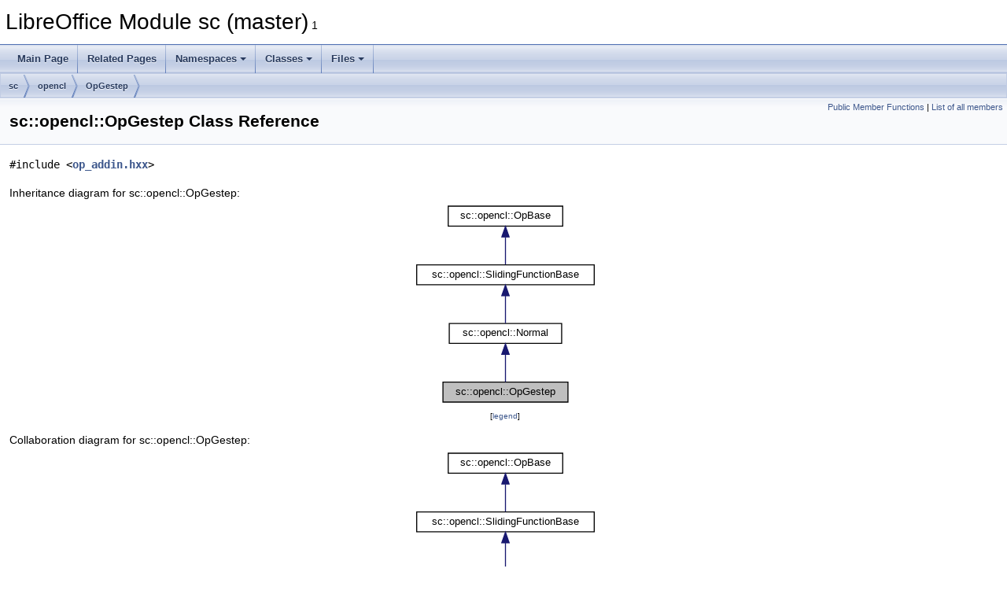

--- FILE ---
content_type: text/html
request_url: https://docs.libreoffice.org/sc/html/classsc_1_1opencl_1_1OpGestep.html
body_size: 5462
content:
<!DOCTYPE html PUBLIC "-//W3C//DTD XHTML 1.0 Transitional//EN" "https://www.w3.org/TR/xhtml1/DTD/xhtml1-transitional.dtd">
<html xmlns="http://www.w3.org/1999/xhtml">
<head>
<meta http-equiv="Content-Type" content="text/xhtml;charset=UTF-8"/>
<meta http-equiv="X-UA-Compatible" content="IE=11"/>
<meta name="generator" content="Doxygen 1.9.3"/>
<meta name="viewport" content="width=device-width, initial-scale=1"/>
<title>LibreOffice Module sc (master): sc::opencl::OpGestep Class Reference</title>
<link href="tabs.css" rel="stylesheet" type="text/css"/>
<script type="text/javascript" src="jquery.js"></script>
<script type="text/javascript" src="dynsections.js"></script>
<link href="doxygen.css" rel="stylesheet" type="text/css" />
</head>
<body>
<div id="top"><!-- do not remove this div, it is closed by doxygen! -->
<div id="titlearea">
<table cellspacing="0" cellpadding="0">
 <tbody>
 <tr id="projectrow">
  <td id="projectalign">
   <div id="projectname">LibreOffice Module sc (master)<span id="projectnumber">&#160;1</span>
   </div>
  </td>
 </tr>
 </tbody>
</table>
</div>
<!-- end header part -->
<!-- Generated by Doxygen 1.9.3 -->
<script type="text/javascript" src="menudata.js"></script>
<script type="text/javascript" src="menu.js"></script>
<script type="text/javascript">
/* @license magnet:?xt=urn:btih:d3d9a9a6595521f9666a5e94cc830dab83b65699&amp;dn=expat.txt MIT */
$(function() {
  initMenu('',false,false,'search.php','Search');
});
/* @license-end */
</script>
<div id="main-nav"></div>
<div id="nav-path" class="navpath">
  <ul>
<li class="navelem"><a class="el" href="namespacesc.html">sc</a></li><li class="navelem"><a class="el" href="namespacesc_1_1opencl.html">opencl</a></li><li class="navelem"><a class="el" href="classsc_1_1opencl_1_1OpGestep.html">OpGestep</a></li>  </ul>
</div>
</div><!-- top -->
<div class="header">
  <div class="summary">
<a href="#pub-methods">Public Member Functions</a> &#124;
<a href="classsc_1_1opencl_1_1OpGestep-members.html">List of all members</a>  </div>
  <div class="headertitle"><div class="title">sc::opencl::OpGestep Class Reference</div></div>
</div><!--header-->
<div class="contents">

<p><code>#include &lt;<a class="el" href="op__addin_8hxx_source.html">op_addin.hxx</a>&gt;</code></p>
<div class="dynheader">
Inheritance diagram for sc::opencl::OpGestep:</div>
<div class="dyncontent">
<div class="center"><iframe scrolling="no" frameborder="0" src="classsc_1_1opencl_1_1OpGestep__inherit__graph.svg" width="235" height="262"><p><b>This browser is not able to show SVG: try Firefox, Chrome, Safari, or Opera instead.</b></p></iframe>
</div>
<center><span class="legend">[<a href="graph_legend.html">legend</a>]</span></center></div>
<div class="dynheader">
Collaboration diagram for sc::opencl::OpGestep:</div>
<div class="dyncontent">
<div class="center"><iframe scrolling="no" frameborder="0" src="classsc_1_1opencl_1_1OpGestep__coll__graph.svg" width="235" height="262"><p><b>This browser is not able to show SVG: try Firefox, Chrome, Safari, or Opera instead.</b></p></iframe>
</div>
<center><span class="legend">[<a href="graph_legend.html">legend</a>]</span></center></div>
<table class="memberdecls">
<tr class="heading"><td colspan="2"><h2 class="groupheader"><a id="pub-methods" name="pub-methods"></a>
Public Member Functions</h2></td></tr>
<tr class="memitem:a715f2fb64ac1ed0b6e51243610eb5231"><td class="memItemLeft" align="right" valign="top">virtual void&#160;</td><td class="memItemRight" valign="bottom"><a class="el" href="classsc_1_1opencl_1_1OpGestep.html#a715f2fb64ac1ed0b6e51243610eb5231">GenSlidingWindowFunction</a> (<a class="el" href="classsc_1_1opencl_1_1outputstream.html">outputstream</a> &amp;ss, const std::string &amp;sSymName, <a class="el" href="classsc_1_1opencl_1_1SlidingFunctionBase.html#aec03f01f606592558c1681b770e48362">SubArguments</a> &amp;vSubArguments) override</td></tr>
<tr class="separator:a715f2fb64ac1ed0b6e51243610eb5231"><td class="memSeparator" colspan="2">&#160;</td></tr>
<tr class="memitem:ae0477837d54d74d8562e8fc1440ab0bd"><td class="memItemLeft" align="right" valign="top">virtual std::string&#160;</td><td class="memItemRight" valign="bottom"><a class="el" href="classsc_1_1opencl_1_1OpGestep.html#ae0477837d54d74d8562e8fc1440ab0bd">BinFuncName</a> () const override</td></tr>
<tr class="separator:ae0477837d54d74d8562e8fc1440ab0bd"><td class="memSeparator" colspan="2">&#160;</td></tr>
<tr class="inherit_header pub_methods_classsc_1_1opencl_1_1Normal"><td colspan="2" onclick="javascript:toggleInherit('pub_methods_classsc_1_1opencl_1_1Normal')"><img src="closed.png" alt="-"/>&#160;Public Member Functions inherited from <a class="el" href="classsc_1_1opencl_1_1Normal.html">sc::opencl::Normal</a></td></tr>
<tr class="memitem:a29225755da43694debcfdad1e84b6afb inherit pub_methods_classsc_1_1opencl_1_1Normal"><td class="memItemLeft" align="right" valign="top">virtual void&#160;</td><td class="memItemRight" valign="bottom"><a class="el" href="classsc_1_1opencl_1_1Normal.html#a29225755da43694debcfdad1e84b6afb">GenSlidingWindowFunction</a> (<a class="el" href="classsc_1_1opencl_1_1outputstream.html">outputstream</a> &amp;ss, const std::string &amp;sSymName, <a class="el" href="classsc_1_1opencl_1_1SlidingFunctionBase.html#aec03f01f606592558c1681b770e48362">SubArguments</a> &amp;vSubArguments) override</td></tr>
<tr class="separator:a29225755da43694debcfdad1e84b6afb inherit pub_methods_classsc_1_1opencl_1_1Normal"><td class="memSeparator" colspan="2">&#160;</td></tr>
<tr class="memitem:a0f8cb46590cfe8607271249df3ba0151 inherit pub_methods_classsc_1_1opencl_1_1Normal"><td class="memItemLeft" align="right" valign="top">virtual bool&#160;</td><td class="memItemRight" valign="bottom"><a class="el" href="classsc_1_1opencl_1_1Normal.html#a0f8cb46590cfe8607271249df3ba0151">takeString</a> () const override</td></tr>
<tr class="separator:a0f8cb46590cfe8607271249df3ba0151 inherit pub_methods_classsc_1_1opencl_1_1Normal"><td class="memSeparator" colspan="2">&#160;</td></tr>
<tr class="memitem:aafe0fc8070e4a27e191bb576c1217375 inherit pub_methods_classsc_1_1opencl_1_1Normal"><td class="memItemLeft" align="right" valign="top">virtual bool&#160;</td><td class="memItemRight" valign="bottom"><a class="el" href="classsc_1_1opencl_1_1Normal.html#aafe0fc8070e4a27e191bb576c1217375">takeNumeric</a> () const override</td></tr>
<tr class="separator:aafe0fc8070e4a27e191bb576c1217375 inherit pub_methods_classsc_1_1opencl_1_1Normal"><td class="memSeparator" colspan="2">&#160;</td></tr>
<tr class="memitem:a1a614b1fb4dae5673c66c58e5a9e1969"><td class="memItemLeft" align="right" valign="top">virtual void&#160;</td><td class="memItemRight" valign="bottom"><a class="el" href="classsc_1_1opencl_1_1SlidingFunctionBase.html#a1a614b1fb4dae5673c66c58e5a9e1969">GenSlidingWindowFunction</a> (<a class="el" href="classsc_1_1opencl_1_1outputstream.html">outputstream</a> &amp;, const std::string &amp;, <a class="el" href="classsc_1_1opencl_1_1SlidingFunctionBase.html#aec03f01f606592558c1681b770e48362">SubArguments</a> &amp;)=0</td></tr>
<tr class="separator:a1a614b1fb4dae5673c66c58e5a9e1969"><td class="memSeparator" colspan="2">&#160;</td></tr>
<tr class="inherit_header pub_methods_classsc_1_1opencl_1_1OpBase"><td colspan="2" onclick="javascript:toggleInherit('pub_methods_classsc_1_1opencl_1_1OpBase')"><img src="closed.png" alt="-"/>&#160;Public Member Functions inherited from <a class="el" href="classsc_1_1opencl_1_1OpBase.html">sc::opencl::OpBase</a></td></tr>
<tr class="memitem:a33a8c68dcab90d37c069c1e68016ec09 inherit pub_methods_classsc_1_1opencl_1_1OpBase"><td class="memItemLeft" align="right" valign="top">virtual std::string&#160;</td><td class="memItemRight" valign="bottom"><a class="el" href="classsc_1_1opencl_1_1OpBase.html#a33a8c68dcab90d37c069c1e68016ec09">GetBottom</a> ()</td></tr>
<tr class="separator:a33a8c68dcab90d37c069c1e68016ec09 inherit pub_methods_classsc_1_1opencl_1_1OpBase"><td class="memSeparator" colspan="2">&#160;</td></tr>
<tr class="memitem:a7b8de9af9346adc4557ba4a821c3ac5b inherit pub_methods_classsc_1_1opencl_1_1OpBase"><td class="memItemLeft" align="right" valign="top">virtual std::string&#160;</td><td class="memItemRight" valign="bottom"><a class="el" href="classsc_1_1opencl_1_1OpBase.html#a7b8de9af9346adc4557ba4a821c3ac5b">Gen2</a> (const std::string &amp;, const std::string &amp;) const</td></tr>
<tr class="separator:a7b8de9af9346adc4557ba4a821c3ac5b inherit pub_methods_classsc_1_1opencl_1_1OpBase"><td class="memSeparator" colspan="2">&#160;</td></tr>
<tr class="memitem:aaf2147941f8ee9ebce54962b0fd12533 inherit pub_methods_classsc_1_1opencl_1_1OpBase"><td class="memItemLeft" align="right" valign="top">virtual std::string&#160;</td><td class="memItemRight" valign="bottom"><a class="el" href="classsc_1_1opencl_1_1OpBase.html#aaf2147941f8ee9ebce54962b0fd12533">BinFuncName</a> () const</td></tr>
<tr class="separator:aaf2147941f8ee9ebce54962b0fd12533 inherit pub_methods_classsc_1_1opencl_1_1OpBase"><td class="memSeparator" colspan="2">&#160;</td></tr>
<tr class="memitem:a99b538ba22ee0761bbe29b3b9142ac7d inherit pub_methods_classsc_1_1opencl_1_1OpBase"><td class="memItemLeft" align="right" valign="top">virtual void&#160;</td><td class="memItemRight" valign="bottom"><a class="el" href="classsc_1_1opencl_1_1OpBase.html#a99b538ba22ee0761bbe29b3b9142ac7d">BinInlineFun</a> (<a class="elRef" href="./binaryurp/html/namespacebinaryurp_1_1current__context.html#a629339e54f1a229c307d887fbc92f22e">std::set</a>&lt; std::string &gt; &amp;, <a class="elRef" href="./binaryurp/html/namespacebinaryurp_1_1current__context.html#a629339e54f1a229c307d887fbc92f22e">std::set</a>&lt; std::string &gt; &amp;)</td></tr>
<tr class="separator:a99b538ba22ee0761bbe29b3b9142ac7d inherit pub_methods_classsc_1_1opencl_1_1OpBase"><td class="memSeparator" colspan="2">&#160;</td></tr>
<tr class="memitem:a8fe0d0eb081915e2216e3e314701759e inherit pub_methods_classsc_1_1opencl_1_1OpBase"><td class="memItemLeft" align="right" valign="top">virtual bool&#160;</td><td class="memItemRight" valign="bottom"><a class="el" href="classsc_1_1opencl_1_1OpBase.html#a8fe0d0eb081915e2216e3e314701759e">takeString</a> () const =0</td></tr>
<tr class="separator:a8fe0d0eb081915e2216e3e314701759e inherit pub_methods_classsc_1_1opencl_1_1OpBase"><td class="memSeparator" colspan="2">&#160;</td></tr>
<tr class="memitem:aa24b631128554450420dc889e2b61603 inherit pub_methods_classsc_1_1opencl_1_1OpBase"><td class="memItemLeft" align="right" valign="top">virtual bool&#160;</td><td class="memItemRight" valign="bottom"><a class="el" href="classsc_1_1opencl_1_1OpBase.html#aa24b631128554450420dc889e2b61603">takeNumeric</a> () const =0</td></tr>
<tr class="separator:aa24b631128554450420dc889e2b61603 inherit pub_methods_classsc_1_1opencl_1_1OpBase"><td class="memSeparator" colspan="2">&#160;</td></tr>
<tr class="memitem:a7936c941e97bbfdf4ba86d70ed4871ec inherit pub_methods_classsc_1_1opencl_1_1OpBase"><td class="memItemLeft" align="right" valign="top">virtual bool&#160;</td><td class="memItemRight" valign="bottom"><a class="el" href="classsc_1_1opencl_1_1OpBase.html#a7936c941e97bbfdf4ba86d70ed4871ec">canHandleMultiVector</a> () const</td></tr>
<tr class="separator:a7936c941e97bbfdf4ba86d70ed4871ec inherit pub_methods_classsc_1_1opencl_1_1OpBase"><td class="memSeparator" colspan="2">&#160;</td></tr>
<tr class="memitem:a6eaf02204fbf4471c4d49e5b49e66393 inherit pub_methods_classsc_1_1opencl_1_1OpBase"><td class="memItemLeft" align="right" valign="top">virtual bool&#160;</td><td class="memItemRight" valign="bottom"><a class="el" href="classsc_1_1opencl_1_1OpBase.html#a6eaf02204fbf4471c4d49e5b49e66393">ZeroReturnZero</a> ()</td></tr>
<tr class="separator:a6eaf02204fbf4471c4d49e5b49e66393 inherit pub_methods_classsc_1_1opencl_1_1OpBase"><td class="memSeparator" colspan="2">&#160;</td></tr>
<tr class="memitem:aed198a38fe603767d85e0ae59f06d079 inherit pub_methods_classsc_1_1opencl_1_1OpBase"><td class="memItemLeft" align="right" valign="top">virtual bool&#160;</td><td class="memItemRight" valign="bottom"><a class="el" href="classsc_1_1opencl_1_1OpBase.html#aed198a38fe603767d85e0ae59f06d079">forceStringsToZero</a> () const</td></tr>
<tr class="separator:aed198a38fe603767d85e0ae59f06d079 inherit pub_methods_classsc_1_1opencl_1_1OpBase"><td class="memSeparator" colspan="2">&#160;</td></tr>
<tr class="memitem:ab350d19ca305c7969500c1e103f8c840 inherit pub_methods_classsc_1_1opencl_1_1OpBase"><td class="memItemLeft" align="right" valign="top">virtual&#160;</td><td class="memItemRight" valign="bottom"><a class="el" href="classsc_1_1opencl_1_1OpBase.html#ab350d19ca305c7969500c1e103f8c840">~OpBase</a> ()</td></tr>
<tr class="separator:ab350d19ca305c7969500c1e103f8c840 inherit pub_methods_classsc_1_1opencl_1_1OpBase"><td class="memSeparator" colspan="2">&#160;</td></tr>
</table><table class="memberdecls">
<tr class="heading"><td colspan="2"><h2 class="groupheader"><a id="inherited" name="inherited"></a>
Additional Inherited Members</h2></td></tr>
<tr class="inherit_header pub_types_classsc_1_1opencl_1_1SlidingFunctionBase"><td colspan="2" onclick="javascript:toggleInherit('pub_types_classsc_1_1opencl_1_1SlidingFunctionBase')"><img src="closed.png" alt="-"/>&#160;Public Types inherited from <a class="el" href="classsc_1_1opencl_1_1SlidingFunctionBase.html">sc::opencl::SlidingFunctionBase</a></td></tr>
<tr class="memitem:aec03f01f606592558c1681b770e48362 inherit pub_types_classsc_1_1opencl_1_1SlidingFunctionBase"><td class="memItemLeft" align="right" valign="top">typedef std::vector&lt; <a class="el" href="namespacesc_1_1opencl.html#aece5526818315aa8fa2dcfbe0ed95d35">DynamicKernelArgumentRef</a> &gt;&#160;</td><td class="memItemRight" valign="bottom"><a class="el" href="classsc_1_1opencl_1_1SlidingFunctionBase.html#aec03f01f606592558c1681b770e48362">SubArguments</a></td></tr>
<tr class="separator:aec03f01f606592558c1681b770e48362 inherit pub_types_classsc_1_1opencl_1_1SlidingFunctionBase"><td class="memSeparator" colspan="2">&#160;</td></tr>
<tr class="inherit_header pub_static_methods_classsc_1_1opencl_1_1OpBase"><td colspan="2" onclick="javascript:toggleInherit('pub_static_methods_classsc_1_1opencl_1_1OpBase')"><img src="closed.png" alt="-"/>&#160;Static Public Member Functions inherited from <a class="el" href="classsc_1_1opencl_1_1OpBase.html">sc::opencl::OpBase</a></td></tr>
<tr class="memitem:a873b8846205d4e73793acae168528448 inherit pub_static_methods_classsc_1_1opencl_1_1OpBase"><td class="memItemLeft" align="right" valign="top">static std::string&#160;</td><td class="memItemRight" valign="bottom"><a class="el" href="classsc_1_1opencl_1_1OpBase.html#a873b8846205d4e73793acae168528448">Gen</a> (std::vector&lt; std::string &gt; &amp;)</td></tr>
<tr class="separator:a873b8846205d4e73793acae168528448 inherit pub_static_methods_classsc_1_1opencl_1_1OpBase"><td class="memSeparator" colspan="2">&#160;</td></tr>
<tr class="inherit_header pro_types_classsc_1_1opencl_1_1SlidingFunctionBase"><td colspan="2" onclick="javascript:toggleInherit('pro_types_classsc_1_1opencl_1_1SlidingFunctionBase')"><img src="closed.png" alt="-"/>&#160;Protected Types inherited from <a class="el" href="classsc_1_1opencl_1_1SlidingFunctionBase.html">sc::opencl::SlidingFunctionBase</a></td></tr>
<tr class="memitem:a0fa9917b3624b015a14f718be5cf4b67 inherit pro_types_classsc_1_1opencl_1_1SlidingFunctionBase"><td class="memItemLeft" align="right" valign="top">enum &#160;</td><td class="memItemRight" valign="bottom"><a class="el" href="classsc_1_1opencl_1_1SlidingFunctionBase.html#a0fa9917b3624b015a14f718be5cf4b67">EmptyArgType</a> { <br />
&#160;&#160;<a class="el" href="classsc_1_1opencl_1_1SlidingFunctionBase.html#a0fa9917b3624b015a14f718be5cf4b67aaa3e6622520cfc18010417a160ed5e3b">EmptyIsZero</a>
, <br />
&#160;&#160;<a class="el" href="classsc_1_1opencl_1_1SlidingFunctionBase.html#a0fa9917b3624b015a14f718be5cf4b67a6a6e576f168e615b890141bee655f4f6">EmptyIsNan</a>
, <br />
&#160;&#160;<a class="el" href="classsc_1_1opencl_1_1SlidingFunctionBase.html#a0fa9917b3624b015a14f718be5cf4b67a9d0dcd6e82539e2ea3ae77379ee5cf7d">SkipEmpty</a>
<br />
 }</td></tr>
<tr class="separator:a0fa9917b3624b015a14f718be5cf4b67 inherit pro_types_classsc_1_1opencl_1_1SlidingFunctionBase"><td class="memSeparator" colspan="2">&#160;</td></tr>
<tr class="memitem:a15c2214f611e42dc775a1a3a142da292 inherit pro_types_classsc_1_1opencl_1_1SlidingFunctionBase"><td class="memItemLeft" align="right" valign="top">enum &#160;</td><td class="memItemRight" valign="bottom"><a class="el" href="classsc_1_1opencl_1_1SlidingFunctionBase.html#a15c2214f611e42dc775a1a3a142da292">GenerateArgTypeType</a> { <br />
&#160;&#160;<a class="el" href="classsc_1_1opencl_1_1SlidingFunctionBase.html#a15c2214f611e42dc775a1a3a142da292a1ff44ce70936648d16e8e5de2e09bd0b">DoNotGenerateArgType</a>
, <br />
&#160;&#160;<a class="el" href="classsc_1_1opencl_1_1SlidingFunctionBase.html#a15c2214f611e42dc775a1a3a142da292a739e1c94643c1e6652266f7bd12a5a22">GenerateArgType</a>
<br />
 }</td></tr>
<tr class="separator:a15c2214f611e42dc775a1a3a142da292 inherit pro_types_classsc_1_1opencl_1_1SlidingFunctionBase"><td class="memSeparator" colspan="2">&#160;</td></tr>
<tr class="inherit_header pro_methods_classsc_1_1opencl_1_1SlidingFunctionBase"><td colspan="2" onclick="javascript:toggleInherit('pro_methods_classsc_1_1opencl_1_1SlidingFunctionBase')"><img src="closed.png" alt="-"/>&#160;Protected Member Functions inherited from <a class="el" href="classsc_1_1opencl_1_1SlidingFunctionBase.html">sc::opencl::SlidingFunctionBase</a></td></tr>
<tr class="memitem:aa79a3ffa4eda9df9ac2b0a5c8f8b2309 inherit pro_methods_classsc_1_1opencl_1_1SlidingFunctionBase"><td class="memItemLeft" align="right" valign="top">void&#160;</td><td class="memItemRight" valign="bottom"><a class="el" href="classsc_1_1opencl_1_1SlidingFunctionBase.html#aa79a3ffa4eda9df9ac2b0a5c8f8b2309">GenerateFunctionDeclaration</a> (const std::string &amp;sSymName, <a class="el" href="classsc_1_1opencl_1_1SlidingFunctionBase.html#aec03f01f606592558c1681b770e48362">SubArguments</a> &amp;vSubArguments, <a class="el" href="classsc_1_1opencl_1_1outputstream.html">outputstream</a> &amp;ss)</td></tr>
<tr class="separator:aa79a3ffa4eda9df9ac2b0a5c8f8b2309 inherit pro_methods_classsc_1_1opencl_1_1SlidingFunctionBase"><td class="memSeparator" colspan="2">&#160;</td></tr>
<tr class="memitem:a0b126f08d5dc377e84f69d2d2e95f8a7 inherit pro_methods_classsc_1_1opencl_1_1SlidingFunctionBase"><td class="memItemLeft" align="right" valign="top">void&#160;</td><td class="memItemRight" valign="bottom"><a class="el" href="classsc_1_1opencl_1_1SlidingFunctionBase.html#a0b126f08d5dc377e84f69d2d2e95f8a7">GenerateArg</a> (const char *<a class="elRef" href="./writerperfect/html/WPXSvInputStream_8cxx.html#a161e0b60859a2abc1ee3f13135973181">name</a>, <a class="elRef" href="./setup_native/html/regactivex_8cxx.html#a5c8ccc3a8b555c9e632149b1549b6e1b">int</a> arg, <a class="el" href="classsc_1_1opencl_1_1SlidingFunctionBase.html#aec03f01f606592558c1681b770e48362">SubArguments</a> &amp;vSubArguments, <a class="el" href="classsc_1_1opencl_1_1outputstream.html">outputstream</a> &amp;ss, <a class="el" href="classsc_1_1opencl_1_1SlidingFunctionBase.html#a0fa9917b3624b015a14f718be5cf4b67">EmptyArgType</a> empty=<a class="el" href="classsc_1_1opencl_1_1SlidingFunctionBase.html#a0fa9917b3624b015a14f718be5cf4b67aaa3e6622520cfc18010417a160ed5e3b">EmptyIsZero</a>, <a class="el" href="classsc_1_1opencl_1_1SlidingFunctionBase.html#a15c2214f611e42dc775a1a3a142da292">GenerateArgTypeType</a> generateType=<a class="el" href="classsc_1_1opencl_1_1SlidingFunctionBase.html#a15c2214f611e42dc775a1a3a142da292a1ff44ce70936648d16e8e5de2e09bd0b">DoNotGenerateArgType</a>)</td></tr>
<tr class="separator:a0b126f08d5dc377e84f69d2d2e95f8a7 inherit pro_methods_classsc_1_1opencl_1_1SlidingFunctionBase"><td class="memSeparator" colspan="2">&#160;</td></tr>
<tr class="memitem:aeb090ca297f715e92bb1bf70ad852bcc inherit pro_methods_classsc_1_1opencl_1_1SlidingFunctionBase"><td class="memItemLeft" align="right" valign="top">void&#160;</td><td class="memItemRight" valign="bottom"><a class="el" href="classsc_1_1opencl_1_1SlidingFunctionBase.html#aeb090ca297f715e92bb1bf70ad852bcc">GenerateArg</a> (<a class="elRef" href="./setup_native/html/regactivex_8cxx.html#a5c8ccc3a8b555c9e632149b1549b6e1b">int</a> arg, <a class="el" href="classsc_1_1opencl_1_1SlidingFunctionBase.html#aec03f01f606592558c1681b770e48362">SubArguments</a> &amp;vSubArguments, <a class="el" href="classsc_1_1opencl_1_1outputstream.html">outputstream</a> &amp;ss, <a class="el" href="classsc_1_1opencl_1_1SlidingFunctionBase.html#a0fa9917b3624b015a14f718be5cf4b67">EmptyArgType</a> empty=<a class="el" href="classsc_1_1opencl_1_1SlidingFunctionBase.html#a0fa9917b3624b015a14f718be5cf4b67aaa3e6622520cfc18010417a160ed5e3b">EmptyIsZero</a>, <a class="el" href="classsc_1_1opencl_1_1SlidingFunctionBase.html#a15c2214f611e42dc775a1a3a142da292">GenerateArgTypeType</a> generateType=<a class="el" href="classsc_1_1opencl_1_1SlidingFunctionBase.html#a15c2214f611e42dc775a1a3a142da292a1ff44ce70936648d16e8e5de2e09bd0b">DoNotGenerateArgType</a>)</td></tr>
<tr class="separator:aeb090ca297f715e92bb1bf70ad852bcc inherit pro_methods_classsc_1_1opencl_1_1SlidingFunctionBase"><td class="memSeparator" colspan="2">&#160;</td></tr>
<tr class="memitem:a48a23ca7c13d791f673f3d249d004595 inherit pro_methods_classsc_1_1opencl_1_1SlidingFunctionBase"><td class="memItemLeft" align="right" valign="top">void&#160;</td><td class="memItemRight" valign="bottom"><a class="el" href="classsc_1_1opencl_1_1SlidingFunctionBase.html#a48a23ca7c13d791f673f3d249d004595">GenerateArgWithDefault</a> (const char *<a class="elRef" href="./writerperfect/html/WPXSvInputStream_8cxx.html#a161e0b60859a2abc1ee3f13135973181">name</a>, <a class="elRef" href="./setup_native/html/regactivex_8cxx.html#a5c8ccc3a8b555c9e632149b1549b6e1b">int</a> arg, double def, <a class="el" href="classsc_1_1opencl_1_1SlidingFunctionBase.html#aec03f01f606592558c1681b770e48362">SubArguments</a> &amp;vSubArguments, <a class="el" href="classsc_1_1opencl_1_1outputstream.html">outputstream</a> &amp;ss, <a class="el" href="classsc_1_1opencl_1_1SlidingFunctionBase.html#a0fa9917b3624b015a14f718be5cf4b67">EmptyArgType</a> empty=<a class="el" href="classsc_1_1opencl_1_1SlidingFunctionBase.html#a0fa9917b3624b015a14f718be5cf4b67aaa3e6622520cfc18010417a160ed5e3b">EmptyIsZero</a>)</td></tr>
<tr class="separator:a48a23ca7c13d791f673f3d249d004595 inherit pro_methods_classsc_1_1opencl_1_1SlidingFunctionBase"><td class="memSeparator" colspan="2">&#160;</td></tr>
<tr class="memitem:abdf6047d54c8824770b73c6b9b2b9320 inherit pro_methods_classsc_1_1opencl_1_1SlidingFunctionBase"><td class="memItemLeft" align="right" valign="top">void&#160;</td><td class="memItemRight" valign="bottom"><a class="el" href="classsc_1_1opencl_1_1SlidingFunctionBase.html#abdf6047d54c8824770b73c6b9b2b9320">GenerateRangeArg</a> (<a class="elRef" href="./setup_native/html/regactivex_8cxx.html#a5c8ccc3a8b555c9e632149b1549b6e1b">int</a> arg1, <a class="elRef" href="./setup_native/html/regactivex_8cxx.html#a5c8ccc3a8b555c9e632149b1549b6e1b">int</a> arg2, <a class="el" href="classsc_1_1opencl_1_1SlidingFunctionBase.html#aec03f01f606592558c1681b770e48362">SubArguments</a> &amp;vSubArguments, <a class="el" href="classsc_1_1opencl_1_1outputstream.html">outputstream</a> &amp;ss, <a class="el" href="classsc_1_1opencl_1_1SlidingFunctionBase.html#a0fa9917b3624b015a14f718be5cf4b67">EmptyArgType</a> empty, const char *<a class="elRef" href="./i18npool/html/nativenumbersupplier_8cxx.html#a8c3cb9e6d6c040ec8e949975c75d5b1a">code</a>, const char *firstElementDiff=nullptr)</td></tr>
<tr class="separator:abdf6047d54c8824770b73c6b9b2b9320 inherit pro_methods_classsc_1_1opencl_1_1SlidingFunctionBase"><td class="memSeparator" colspan="2">&#160;</td></tr>
<tr class="inherit_header pro_static_methods_classsc_1_1opencl_1_1SlidingFunctionBase"><td colspan="2" onclick="javascript:toggleInherit('pro_static_methods_classsc_1_1opencl_1_1SlidingFunctionBase')"><img src="closed.png" alt="-"/>&#160;Static Protected Member Functions inherited from <a class="el" href="classsc_1_1opencl_1_1SlidingFunctionBase.html">sc::opencl::SlidingFunctionBase</a></td></tr>
<tr class="memitem:aba81a0a1df3a3e2ab990829d888a2160 inherit pro_static_methods_classsc_1_1opencl_1_1SlidingFunctionBase"><td class="memItemLeft" align="right" valign="top">static void&#160;</td><td class="memItemRight" valign="bottom"><a class="el" href="classsc_1_1opencl_1_1SlidingFunctionBase.html#aba81a0a1df3a3e2ab990829d888a2160">GenerateRangeArgs</a> (<a class="elRef" href="./setup_native/html/regactivex_8cxx.html#a5c8ccc3a8b555c9e632149b1549b6e1b">int</a> firstArg, <a class="elRef" href="./setup_native/html/regactivex_8cxx.html#a5c8ccc3a8b555c9e632149b1549b6e1b">int</a> lastArg, <a class="el" href="classsc_1_1opencl_1_1SlidingFunctionBase.html#aec03f01f606592558c1681b770e48362">SubArguments</a> &amp;vSubArguments, <a class="el" href="classsc_1_1opencl_1_1outputstream.html">outputstream</a> &amp;ss, <a class="el" href="classsc_1_1opencl_1_1SlidingFunctionBase.html#a0fa9917b3624b015a14f718be5cf4b67">EmptyArgType</a> empty, const char *<a class="elRef" href="./i18npool/html/nativenumbersupplier_8cxx.html#a8c3cb9e6d6c040ec8e949975c75d5b1a">code</a>)</td></tr>
<tr class="separator:aba81a0a1df3a3e2ab990829d888a2160 inherit pro_static_methods_classsc_1_1opencl_1_1SlidingFunctionBase"><td class="memSeparator" colspan="2">&#160;</td></tr>
<tr class="memitem:a21e1574460fb93f2ba34cbb6a7db7c6d inherit pro_static_methods_classsc_1_1opencl_1_1SlidingFunctionBase"><td class="memItemLeft" align="right" valign="top">static void&#160;</td><td class="memItemRight" valign="bottom"><a class="el" href="classsc_1_1opencl_1_1SlidingFunctionBase.html#a21e1574460fb93f2ba34cbb6a7db7c6d">GenerateRangeArgs</a> (<a class="el" href="classsc_1_1opencl_1_1SlidingFunctionBase.html#aec03f01f606592558c1681b770e48362">SubArguments</a> &amp;vSubArguments, <a class="el" href="classsc_1_1opencl_1_1outputstream.html">outputstream</a> &amp;ss, <a class="el" href="classsc_1_1opencl_1_1SlidingFunctionBase.html#a0fa9917b3624b015a14f718be5cf4b67">EmptyArgType</a> empty, const char *<a class="elRef" href="./i18npool/html/nativenumbersupplier_8cxx.html#a8c3cb9e6d6c040ec8e949975c75d5b1a">code</a>)</td></tr>
<tr class="separator:a21e1574460fb93f2ba34cbb6a7db7c6d inherit pro_static_methods_classsc_1_1opencl_1_1SlidingFunctionBase"><td class="memSeparator" colspan="2">&#160;</td></tr>
<tr class="memitem:a47ee4f45699baf388c12787ea7ffae68 inherit pro_static_methods_classsc_1_1opencl_1_1SlidingFunctionBase"><td class="memItemLeft" align="right" valign="top">static void&#160;</td><td class="memItemRight" valign="bottom"><a class="el" href="classsc_1_1opencl_1_1SlidingFunctionBase.html#a47ee4f45699baf388c12787ea7ffae68">GenerateRangeArg</a> (<a class="elRef" href="./setup_native/html/regactivex_8cxx.html#a5c8ccc3a8b555c9e632149b1549b6e1b">int</a> arg, <a class="el" href="classsc_1_1opencl_1_1SlidingFunctionBase.html#aec03f01f606592558c1681b770e48362">SubArguments</a> &amp;vSubArguments, <a class="el" href="classsc_1_1opencl_1_1outputstream.html">outputstream</a> &amp;ss, <a class="el" href="classsc_1_1opencl_1_1SlidingFunctionBase.html#a0fa9917b3624b015a14f718be5cf4b67">EmptyArgType</a> empty, const char *<a class="elRef" href="./i18npool/html/nativenumbersupplier_8cxx.html#a8c3cb9e6d6c040ec8e949975c75d5b1a">code</a>)</td></tr>
<tr class="separator:a47ee4f45699baf388c12787ea7ffae68 inherit pro_static_methods_classsc_1_1opencl_1_1SlidingFunctionBase"><td class="memSeparator" colspan="2">&#160;</td></tr>
<tr class="memitem:ab709a84c2ad7b6a46072399fca12802f inherit pro_static_methods_classsc_1_1opencl_1_1SlidingFunctionBase"><td class="memItemLeft" align="right" valign="top">static void&#160;</td><td class="memItemRight" valign="bottom"><a class="el" href="classsc_1_1opencl_1_1SlidingFunctionBase.html#ab709a84c2ad7b6a46072399fca12802f">GenerateRangeArgPair</a> (<a class="elRef" href="./setup_native/html/regactivex_8cxx.html#a5c8ccc3a8b555c9e632149b1549b6e1b">int</a> arg1, <a class="elRef" href="./setup_native/html/regactivex_8cxx.html#a5c8ccc3a8b555c9e632149b1549b6e1b">int</a> arg2, <a class="el" href="classsc_1_1opencl_1_1SlidingFunctionBase.html#aec03f01f606592558c1681b770e48362">SubArguments</a> &amp;vSubArguments, <a class="el" href="classsc_1_1opencl_1_1outputstream.html">outputstream</a> &amp;ss, <a class="el" href="classsc_1_1opencl_1_1SlidingFunctionBase.html#a0fa9917b3624b015a14f718be5cf4b67">EmptyArgType</a> empty, const char *<a class="elRef" href="./i18npool/html/nativenumbersupplier_8cxx.html#a8c3cb9e6d6c040ec8e949975c75d5b1a">code</a>, const char *firstElementDiff=nullptr)</td></tr>
<tr class="separator:ab709a84c2ad7b6a46072399fca12802f inherit pro_static_methods_classsc_1_1opencl_1_1SlidingFunctionBase"><td class="memSeparator" colspan="2">&#160;</td></tr>
<tr class="memitem:a283b775231e6d09d3c77ce52818392e4 inherit pro_static_methods_classsc_1_1opencl_1_1SlidingFunctionBase"><td class="memItemLeft" align="right" valign="top">static void&#160;</td><td class="memItemRight" valign="bottom"><a class="el" href="classsc_1_1opencl_1_1SlidingFunctionBase.html#a283b775231e6d09d3c77ce52818392e4">GenerateRangeArgElement</a> (const char *<a class="elRef" href="./writerperfect/html/WPXSvInputStream_8cxx.html#a161e0b60859a2abc1ee3f13135973181">name</a>, <a class="elRef" href="./setup_native/html/regactivex_8cxx.html#a5c8ccc3a8b555c9e632149b1549b6e1b">int</a> arg, const char *element, <a class="el" href="classsc_1_1opencl_1_1SlidingFunctionBase.html#aec03f01f606592558c1681b770e48362">SubArguments</a> &amp;vSubArguments, <a class="el" href="classsc_1_1opencl_1_1outputstream.html">outputstream</a> &amp;ss, <a class="el" href="classsc_1_1opencl_1_1SlidingFunctionBase.html#a0fa9917b3624b015a14f718be5cf4b67">EmptyArgType</a> empty)</td></tr>
<tr class="separator:a283b775231e6d09d3c77ce52818392e4 inherit pro_static_methods_classsc_1_1opencl_1_1SlidingFunctionBase"><td class="memSeparator" colspan="2">&#160;</td></tr>
<tr class="memitem:a1fafcd5c30098366ff7a6770bc0b42c2 inherit pro_static_methods_classsc_1_1opencl_1_1SlidingFunctionBase"><td class="memItemLeft" align="right" valign="top">static void&#160;</td><td class="memItemRight" valign="bottom"><a class="el" href="classsc_1_1opencl_1_1SlidingFunctionBase.html#a1fafcd5c30098366ff7a6770bc0b42c2">GenerateDoubleVectorLoopHeader</a> (<a class="el" href="classsc_1_1opencl_1_1outputstream.html">outputstream</a> &amp;ss, const <a class="elRef" href="./formula/html/classformula_1_1DoubleVectorRefToken.html">formula::DoubleVectorRefToken</a> *pDVR, const char *firstElementDiff)</td></tr>
<tr class="separator:a1fafcd5c30098366ff7a6770bc0b42c2 inherit pro_static_methods_classsc_1_1opencl_1_1SlidingFunctionBase"><td class="memSeparator" colspan="2">&#160;</td></tr>
</table>
<a name="details" id="details"></a><h2 class="groupheader">Detailed Description</h2>
<div class="textblock">
<p class="definition">Definition at line <a class="el" href="op__addin_8hxx_source.html#l00024">24</a> of file <a class="el" href="op__addin_8hxx_source.html">op_addin.hxx</a>.</p>
</div><h2 class="groupheader">Member Function Documentation</h2>
<a id="ae0477837d54d74d8562e8fc1440ab0bd" name="ae0477837d54d74d8562e8fc1440ab0bd"></a>
<h2 class="memtitle"><span class="permalink"><a href="#ae0477837d54d74d8562e8fc1440ab0bd">&#9670;&nbsp;</a></span>BinFuncName()</h2>

<div class="memitem">
<div class="memproto">
<table class="mlabels">
  <tr>
  <td class="mlabels-left">
      <table class="memname">
        <tr>
          <td class="memname">virtual std::string sc::opencl::OpGestep::BinFuncName </td>
          <td>(</td>
          <td class="paramname"></td><td>)</td>
          <td> const</td>
        </tr>
      </table>
  </td>
  <td class="mlabels-right">
<span class="mlabels"><span class="mlabel">inline</span><span class="mlabel">override</span><span class="mlabel">virtual</span></span>  </td>
  </tr>
</table>
</div><div class="memdoc">

<p>Reimplemented from <a class="el" href="classsc_1_1opencl_1_1OpBase.html#aaf2147941f8ee9ebce54962b0fd12533">sc::opencl::OpBase</a>.</p>

<p class="definition">Definition at line <a class="el" href="op__addin_8hxx_source.html#l00029">29</a> of file <a class="el" href="op__addin_8hxx_source.html">op_addin.hxx</a>.</p>

</div>
</div>
<a id="a715f2fb64ac1ed0b6e51243610eb5231" name="a715f2fb64ac1ed0b6e51243610eb5231"></a>
<h2 class="memtitle"><span class="permalink"><a href="#a715f2fb64ac1ed0b6e51243610eb5231">&#9670;&nbsp;</a></span>GenSlidingWindowFunction()</h2>

<div class="memitem">
<div class="memproto">
<table class="mlabels">
  <tr>
  <td class="mlabels-left">
      <table class="memname">
        <tr>
          <td class="memname">void sc::opencl::OpGestep::GenSlidingWindowFunction </td>
          <td>(</td>
          <td class="paramtype"><a class="el" href="classsc_1_1opencl_1_1outputstream.html">outputstream</a> &amp;&#160;</td>
          <td class="paramname"><em>ss</em>, </td>
        </tr>
        <tr>
          <td class="paramkey"></td>
          <td></td>
          <td class="paramtype">const std::string &amp;&#160;</td>
          <td class="paramname"><em>sSymName</em>, </td>
        </tr>
        <tr>
          <td class="paramkey"></td>
          <td></td>
          <td class="paramtype"><a class="el" href="classsc_1_1opencl_1_1SlidingFunctionBase.html#aec03f01f606592558c1681b770e48362">SubArguments</a> &amp;&#160;</td>
          <td class="paramname"><em>vSubArguments</em>&#160;</td>
        </tr>
        <tr>
          <td></td>
          <td>)</td>
          <td></td><td></td>
        </tr>
      </table>
  </td>
  <td class="mlabels-right">
<span class="mlabels"><span class="mlabel">override</span><span class="mlabel">virtual</span></span>  </td>
  </tr>
</table>
</div><div class="memdoc">

<p>Reimplemented from <a class="el" href="classsc_1_1opencl_1_1Normal.html#a29225755da43694debcfdad1e84b6afb">sc::opencl::Normal</a>.</p>

<p class="definition">Definition at line <a class="el" href="op__addin_8cxx_source.html#l00108">108</a> of file <a class="el" href="op__addin_8cxx_source.html">op_addin.cxx</a>.</p>

<p class="reference">References <a class="el" href="opbase_8hxx_source.html#l00085">CHECK_PARAMETER_COUNT</a>, <a class="el" href="opbase_8cxx_source.html#l00226">sc::opencl::SlidingFunctionBase::GenerateArg()</a>, and <a class="el" href="opbase_8cxx_source.html#l00563">sc::opencl::SlidingFunctionBase::GenerateFunctionDeclaration()</a>.</p>

</div>
</div>
<hr/>The documentation for this class was generated from the following files:<ul>
<li><a class="el" href="op__addin_8hxx_source.html">op_addin.hxx</a></li>
<li><a class="el" href="op__addin_8cxx_source.html">op_addin.cxx</a></li>
</ul>
</div><!-- contents -->
<!-- start footer part -->
<hr class="footer"/><address class="footer"><small>
Generated on Sun Jul 30 2023 04:32:11 for LibreOffice Module sc (master) by&#160;<a href="https://www.doxygen.org/index.html"><img class="footer" src="doxygen.svg" width="104" height="31" alt="doxygen"/></a> 1.9.3
</small></address>
</body>
</html>


--- FILE ---
content_type: image/svg+xml
request_url: https://docs.libreoffice.org/sc/html/classsc_1_1opencl_1_1OpGestep__coll__graph.svg
body_size: 901
content:
<?xml version="1.0" encoding="UTF-8" standalone="no"?>
<!DOCTYPE svg PUBLIC "-//W3C//DTD SVG 1.1//EN"
 "http://www.w3.org/Graphics/SVG/1.1/DTD/svg11.dtd">
<!-- Generated by graphviz version 2.30.1 (20201013.1554)
 -->
<!-- Title: sc::opencl::OpGestep Pages: 1 -->
<svg width="176pt" height="196pt"
 viewBox="0.00 0.00 176.00 196.00" xmlns="http://www.w3.org/2000/svg" xmlns:xlink="http://www.w3.org/1999/xlink">
<g id="graph0" class="graph" transform="scale(1 1) rotate(0) translate(4 192)">
<title>sc::opencl::OpGestep</title>
<polygon fill="white" stroke="white" points="-4,5 -4,-192 173,-192 173,5 -4,5"/>
<!-- Node1 -->
<g id="node1" class="node"><title>Node1</title>
<g id="a_node1"><a xlink:title=" ">
<polygon fill="#bfbfbf" stroke="black" points="24.5,-0.5 24.5,-19.5 143.5,-19.5 143.5,-0.5 24.5,-0.5"/>
<text text-anchor="middle" x="84" y="-7.5" font-family="Helvetica,sans-Serif" font-size="10.00">sc::opencl::OpGestep</text>
</a>
</g>
</g>
<!-- Node2 -->
<g id="node2" class="node"><title>Node2</title>
<g id="a_node2"><a xlink:href="classsc_1_1opencl_1_1Normal.html" target="_top" xlink:title=" ">
<polygon fill="white" stroke="black" points="30.5,-56.5 30.5,-75.5 137.5,-75.5 137.5,-56.5 30.5,-56.5"/>
<text text-anchor="middle" x="84" y="-63.5" font-family="Helvetica,sans-Serif" font-size="10.00">sc::opencl::Normal</text>
</a>
</g>
</g>
<!-- Node2&#45;&gt;Node1 -->
<g id="edge1" class="edge"><title>Node2&#45;&gt;Node1</title>
<path fill="none" stroke="midnightblue" d="M84,-45.8045C84,-36.9102 84,-26.7798 84,-19.7511"/>
<polygon fill="midnightblue" stroke="midnightblue" points="80.5001,-46.083 84,-56.083 87.5001,-46.083 80.5001,-46.083"/>
</g>
<!-- Node3 -->
<g id="node3" class="node"><title>Node3</title>
<g id="a_node3"><a xlink:href="classsc_1_1opencl_1_1SlidingFunctionBase.html" target="_top" xlink:title=" ">
<polygon fill="white" stroke="black" points="-0.5,-112.5 -0.5,-131.5 168.5,-131.5 168.5,-112.5 -0.5,-112.5"/>
<text text-anchor="middle" x="84" y="-119.5" font-family="Helvetica,sans-Serif" font-size="10.00">sc::opencl::SlidingFunctionBase</text>
</a>
</g>
</g>
<!-- Node3&#45;&gt;Node2 -->
<g id="edge2" class="edge"><title>Node3&#45;&gt;Node2</title>
<path fill="none" stroke="midnightblue" d="M84,-101.805C84,-92.9102 84,-82.7798 84,-75.7511"/>
<polygon fill="midnightblue" stroke="midnightblue" points="80.5001,-102.083 84,-112.083 87.5001,-102.083 80.5001,-102.083"/>
</g>
<!-- Node4 -->
<g id="node4" class="node"><title>Node4</title>
<g id="a_node4"><a xlink:href="classsc_1_1opencl_1_1OpBase.html" target="_top" xlink:title="Abstract class for code generation.">
<polygon fill="white" stroke="black" points="29.5,-168.5 29.5,-187.5 138.5,-187.5 138.5,-168.5 29.5,-168.5"/>
<text text-anchor="middle" x="84" y="-175.5" font-family="Helvetica,sans-Serif" font-size="10.00">sc::opencl::OpBase</text>
</a>
</g>
</g>
<!-- Node4&#45;&gt;Node3 -->
<g id="edge3" class="edge"><title>Node4&#45;&gt;Node3</title>
<path fill="none" stroke="midnightblue" d="M84,-157.805C84,-148.91 84,-138.78 84,-131.751"/>
<polygon fill="midnightblue" stroke="midnightblue" points="80.5001,-158.083 84,-168.083 87.5001,-158.083 80.5001,-158.083"/>
</g>
</g>
</svg>


--- FILE ---
content_type: image/svg+xml
request_url: https://docs.libreoffice.org/sc/html/classsc_1_1opencl_1_1OpGestep__inherit__graph.svg
body_size: 901
content:
<?xml version="1.0" encoding="UTF-8" standalone="no"?>
<!DOCTYPE svg PUBLIC "-//W3C//DTD SVG 1.1//EN"
 "http://www.w3.org/Graphics/SVG/1.1/DTD/svg11.dtd">
<!-- Generated by graphviz version 2.30.1 (20201013.1554)
 -->
<!-- Title: sc::opencl::OpGestep Pages: 1 -->
<svg width="176pt" height="196pt"
 viewBox="0.00 0.00 176.00 196.00" xmlns="http://www.w3.org/2000/svg" xmlns:xlink="http://www.w3.org/1999/xlink">
<g id="graph0" class="graph" transform="scale(1 1) rotate(0) translate(4 192)">
<title>sc::opencl::OpGestep</title>
<polygon fill="white" stroke="white" points="-4,5 -4,-192 173,-192 173,5 -4,5"/>
<!-- Node1 -->
<g id="node1" class="node"><title>Node1</title>
<g id="a_node1"><a xlink:title=" ">
<polygon fill="#bfbfbf" stroke="black" points="24.5,-0.5 24.5,-19.5 143.5,-19.5 143.5,-0.5 24.5,-0.5"/>
<text text-anchor="middle" x="84" y="-7.5" font-family="Helvetica,sans-Serif" font-size="10.00">sc::opencl::OpGestep</text>
</a>
</g>
</g>
<!-- Node2 -->
<g id="node2" class="node"><title>Node2</title>
<g id="a_node2"><a xlink:href="classsc_1_1opencl_1_1Normal.html" target="_top" xlink:title=" ">
<polygon fill="white" stroke="black" points="30.5,-56.5 30.5,-75.5 137.5,-75.5 137.5,-56.5 30.5,-56.5"/>
<text text-anchor="middle" x="84" y="-63.5" font-family="Helvetica,sans-Serif" font-size="10.00">sc::opencl::Normal</text>
</a>
</g>
</g>
<!-- Node2&#45;&gt;Node1 -->
<g id="edge1" class="edge"><title>Node2&#45;&gt;Node1</title>
<path fill="none" stroke="midnightblue" d="M84,-45.8045C84,-36.9102 84,-26.7798 84,-19.7511"/>
<polygon fill="midnightblue" stroke="midnightblue" points="80.5001,-46.083 84,-56.083 87.5001,-46.083 80.5001,-46.083"/>
</g>
<!-- Node3 -->
<g id="node3" class="node"><title>Node3</title>
<g id="a_node3"><a xlink:href="classsc_1_1opencl_1_1SlidingFunctionBase.html" target="_top" xlink:title=" ">
<polygon fill="white" stroke="black" points="-0.5,-112.5 -0.5,-131.5 168.5,-131.5 168.5,-112.5 -0.5,-112.5"/>
<text text-anchor="middle" x="84" y="-119.5" font-family="Helvetica,sans-Serif" font-size="10.00">sc::opencl::SlidingFunctionBase</text>
</a>
</g>
</g>
<!-- Node3&#45;&gt;Node2 -->
<g id="edge2" class="edge"><title>Node3&#45;&gt;Node2</title>
<path fill="none" stroke="midnightblue" d="M84,-101.805C84,-92.9102 84,-82.7798 84,-75.7511"/>
<polygon fill="midnightblue" stroke="midnightblue" points="80.5001,-102.083 84,-112.083 87.5001,-102.083 80.5001,-102.083"/>
</g>
<!-- Node4 -->
<g id="node4" class="node"><title>Node4</title>
<g id="a_node4"><a xlink:href="classsc_1_1opencl_1_1OpBase.html" target="_top" xlink:title="Abstract class for code generation.">
<polygon fill="white" stroke="black" points="29.5,-168.5 29.5,-187.5 138.5,-187.5 138.5,-168.5 29.5,-168.5"/>
<text text-anchor="middle" x="84" y="-175.5" font-family="Helvetica,sans-Serif" font-size="10.00">sc::opencl::OpBase</text>
</a>
</g>
</g>
<!-- Node4&#45;&gt;Node3 -->
<g id="edge3" class="edge"><title>Node4&#45;&gt;Node3</title>
<path fill="none" stroke="midnightblue" d="M84,-157.805C84,-148.91 84,-138.78 84,-131.751"/>
<polygon fill="midnightblue" stroke="midnightblue" points="80.5001,-158.083 84,-168.083 87.5001,-158.083 80.5001,-158.083"/>
</g>
</g>
</svg>
